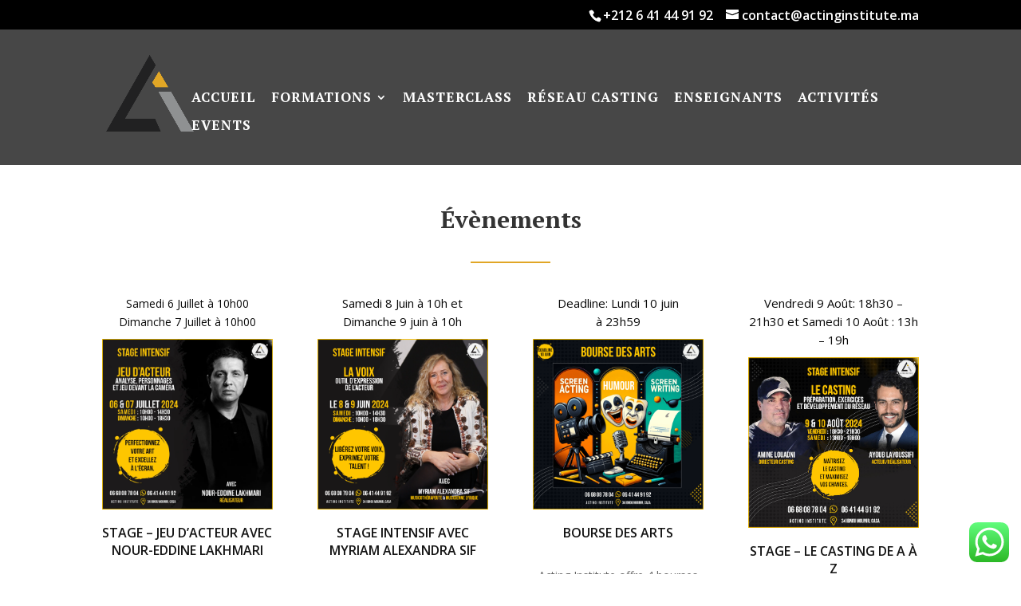

--- FILE ---
content_type: text/css
request_url: https://actinginstitute.ma/wp-content/et-cache/2886/et-divi-dynamic-2886-late.css?ver=1763689977
body_size: -39
content:
@font-face{font-family:ETmodules;font-display:block;src:url(//actinginstitute.ma/wp-content/themes/Divi/core/admin/fonts/modules/all/modules.eot);src:url(//actinginstitute.ma/wp-content/themes/Divi/core/admin/fonts/modules/all/modules.eot?#iefix) format("embedded-opentype"),url(//actinginstitute.ma/wp-content/themes/Divi/core/admin/fonts/modules/all/modules.woff) format("woff"),url(//actinginstitute.ma/wp-content/themes/Divi/core/admin/fonts/modules/all/modules.ttf) format("truetype"),url(//actinginstitute.ma/wp-content/themes/Divi/core/admin/fonts/modules/all/modules.svg#ETmodules) format("svg");font-weight:400;font-style:normal}
@font-face{font-family:FontAwesome;font-style:normal;font-weight:400;font-display:block;src:url(//actinginstitute.ma/wp-content/themes/Divi/core/admin/fonts/fontawesome/fa-regular-400.eot);src:url(//actinginstitute.ma/wp-content/themes/Divi/core/admin/fonts/fontawesome/fa-regular-400.eot?#iefix) format("embedded-opentype"),url(//actinginstitute.ma/wp-content/themes/Divi/core/admin/fonts/fontawesome/fa-regular-400.woff2) format("woff2"),url(//actinginstitute.ma/wp-content/themes/Divi/core/admin/fonts/fontawesome/fa-regular-400.woff) format("woff"),url(//actinginstitute.ma/wp-content/themes/Divi/core/admin/fonts/fontawesome/fa-regular-400.ttf) format("truetype"),url(//actinginstitute.ma/wp-content/themes/Divi/core/admin/fonts/fontawesome/fa-regular-400.svg#fontawesome) format("svg")}@font-face{font-family:FontAwesome;font-style:normal;font-weight:900;font-display:block;src:url(//actinginstitute.ma/wp-content/themes/Divi/core/admin/fonts/fontawesome/fa-solid-900.eot);src:url(//actinginstitute.ma/wp-content/themes/Divi/core/admin/fonts/fontawesome/fa-solid-900.eot?#iefix) format("embedded-opentype"),url(//actinginstitute.ma/wp-content/themes/Divi/core/admin/fonts/fontawesome/fa-solid-900.woff2) format("woff2"),url(//actinginstitute.ma/wp-content/themes/Divi/core/admin/fonts/fontawesome/fa-solid-900.woff) format("woff"),url(//actinginstitute.ma/wp-content/themes/Divi/core/admin/fonts/fontawesome/fa-solid-900.ttf) format("truetype"),url(//actinginstitute.ma/wp-content/themes/Divi/core/admin/fonts/fontawesome/fa-solid-900.svg#fontawesome) format("svg")}@font-face{font-family:FontAwesome;font-style:normal;font-weight:400;font-display:block;src:url(//actinginstitute.ma/wp-content/themes/Divi/core/admin/fonts/fontawesome/fa-brands-400.eot);src:url(//actinginstitute.ma/wp-content/themes/Divi/core/admin/fonts/fontawesome/fa-brands-400.eot?#iefix) format("embedded-opentype"),url(//actinginstitute.ma/wp-content/themes/Divi/core/admin/fonts/fontawesome/fa-brands-400.woff2) format("woff2"),url(//actinginstitute.ma/wp-content/themes/Divi/core/admin/fonts/fontawesome/fa-brands-400.woff) format("woff"),url(//actinginstitute.ma/wp-content/themes/Divi/core/admin/fonts/fontawesome/fa-brands-400.ttf) format("truetype"),url(//actinginstitute.ma/wp-content/themes/Divi/core/admin/fonts/fontawesome/fa-brands-400.svg#fontawesome) format("svg")}

--- FILE ---
content_type: text/css
request_url: https://actinginstitute.ma/wp-content/et-cache/2886/et-core-unified-deferred-2886.min.css?ver=1763689978
body_size: 1133
content:
.et_pb_section_0.et_pb_section{padding-top:33px;padding-bottom:11px}.et_pb_row_0.et_pb_row{padding-top:21px!important;padding-bottom:0px!important;margin-right:auto!important;margin-bottom:0px!important;margin-left:auto!important;padding-top:21px;padding-bottom:0px}.et_pb_text_0 h2{font-family:'PT Serif',Georgia,"Times New Roman",serif;font-weight:700;font-size:30px;text-align:center}.et_pb_text_0{margin-bottom:28px!important}.et_pb_divider_0{padding-bottom:0px;margin-bottom:0px!important;width:100px;max-width:100px}.et_pb_divider_0:before{border-top-color:#e1a626;border-top-width:2px;width:auto;top:0px;right:0px;left:0px}.et_pb_section_1.et_pb_section{padding-top:0px;padding-bottom:11px;margin-top:0px}.et_pb_row_1.et_pb_row{padding-top:7px!important;padding-bottom:14px!important;padding-top:7px;padding-bottom:14px}.et_pb_text_1.et_pb_text,.et_pb_text_4.et_pb_text,.et_pb_text_7.et_pb_text,.et_pb_text_10.et_pb_text,.et_pb_text_13.et_pb_text,.et_pb_text_16.et_pb_text,.et_pb_text_19.et_pb_text,.et_pb_text_22.et_pb_text{color:#0a0a0a!important}.et_pb_text_1,.et_pb_text_10{padding-bottom:0px!important;margin-bottom:10px!important}.et_pb_image_0,.et_pb_image_1,.et_pb_image_2,.et_pb_image_3,.et_pb_image_4,.et_pb_image_5,.et_pb_image_6,.et_pb_image_7{margin-bottom:18px!important;text-align:left;margin-left:0}.et_pb_text_2 h3,.et_pb_text_5 h3,.et_pb_text_8 h3,.et_pb_text_11 h3,.et_pb_text_14 h3,.et_pb_text_17 h3,.et_pb_text_20 h3,.et_pb_text_23 h3{font-weight:600;text-transform:uppercase;font-size:16px;color:#141414!important;line-height:1.4em;text-align:center}.et_pb_text_2,.et_pb_text_5,.et_pb_text_8,.et_pb_text_11,.et_pb_text_14,.et_pb_text_17,.et_pb_text_20,.et_pb_text_23{margin-bottom:7px!important}.et_pb_text_3,.et_pb_text_9,.et_pb_text_12,.et_pb_text_15,.et_pb_text_18,.et_pb_text_21,.et_pb_text_24{margin-bottom:16px!important}.et_pb_button_0_wrapper .et_pb_button_0,.et_pb_button_0_wrapper .et_pb_button_0:hover,.et_pb_button_1_wrapper .et_pb_button_1,.et_pb_button_1_wrapper .et_pb_button_1:hover,.et_pb_button_2_wrapper .et_pb_button_2,.et_pb_button_2_wrapper .et_pb_button_2:hover,.et_pb_button_3_wrapper .et_pb_button_3,.et_pb_button_3_wrapper .et_pb_button_3:hover,.et_pb_button_4_wrapper .et_pb_button_4,.et_pb_button_4_wrapper .et_pb_button_4:hover,.et_pb_button_5_wrapper .et_pb_button_5,.et_pb_button_5_wrapper .et_pb_button_5:hover,.et_pb_button_6_wrapper .et_pb_button_6,.et_pb_button_6_wrapper .et_pb_button_6:hover{padding-top:10px!important;padding-bottom:10px!important}body #page-container .et_pb_section .et_pb_button_0,body #page-container .et_pb_section .et_pb_button_1,body #page-container .et_pb_section .et_pb_button_2,body #page-container .et_pb_section .et_pb_button_3,body #page-container .et_pb_section .et_pb_button_4,body #page-container .et_pb_section .et_pb_button_5,body #page-container .et_pb_section .et_pb_button_6{color:#FFFFFF!important;border-width:0px!important;border-radius:10px;font-size:20px;background-color:#000000}body #page-container .et_pb_section .et_pb_button_0:hover,body #page-container .et_pb_section .et_pb_button_2:hover{border-width:1px!important;background-image:initial;background-color:#000000}body #page-container .et_pb_section .et_pb_button_0,body #page-container .et_pb_section .et_pb_button_0:hover,body #page-container .et_pb_section .et_pb_button_1,body #page-container .et_pb_section .et_pb_button_1:hover,body #page-container .et_pb_section .et_pb_button_2,body #page-container .et_pb_section .et_pb_button_2:hover,body #page-container .et_pb_section .et_pb_button_3,body #page-container .et_pb_section .et_pb_button_3:hover,body #page-container .et_pb_section .et_pb_button_4,body #page-container .et_pb_section .et_pb_button_4:hover,body #page-container .et_pb_section .et_pb_button_5,body #page-container .et_pb_section .et_pb_button_5:hover,body #page-container .et_pb_section .et_pb_button_6,body #page-container .et_pb_section .et_pb_button_6:hover{padding-right:1em!important;padding-left:1em!important}body #page-container .et_pb_section .et_pb_button_0:before,body #page-container .et_pb_section .et_pb_button_0:after,body #page-container .et_pb_section .et_pb_button_1:before,body #page-container .et_pb_section .et_pb_button_1:after,body #page-container .et_pb_section .et_pb_button_2:before,body #page-container .et_pb_section .et_pb_button_2:after,body #page-container .et_pb_section .et_pb_button_3:before,body #page-container .et_pb_section .et_pb_button_3:after,body #page-container .et_pb_section .et_pb_button_4:before,body #page-container .et_pb_section .et_pb_button_4:after,body #page-container .et_pb_section .et_pb_button_5:before,body #page-container .et_pb_section .et_pb_button_5:after,body #page-container .et_pb_section .et_pb_button_6:before,body #page-container .et_pb_section .et_pb_button_6:after{display:none!important}.et_pb_button_0,.et_pb_button_2{transition:background-color 300ms ease 0ms,border 300ms ease 0ms}.et_pb_button_0,.et_pb_button_0:after,.et_pb_button_1,.et_pb_button_1:after,.et_pb_button_2,.et_pb_button_2:after,.et_pb_button_3,.et_pb_button_3:after,.et_pb_button_4,.et_pb_button_4:after,.et_pb_button_5,.et_pb_button_5:after,.et_pb_button_6,.et_pb_button_6:after,.et_pb_button_7,.et_pb_button_7:after{transition:all 300ms ease 0ms}.et_pb_text_4,.et_pb_text_13,.et_pb_text_16,.et_pb_text_19,.et_pb_text_22{font-size:15px;padding-bottom:0px!important;margin-bottom:10px!important}.et_pb_text_6{padding-bottom:0px!important;margin-bottom:0px!important}.et_pb_code_0{padding-top:0px;margin-top:-5px!important}.et_pb_text_7{font-size:15px;min-height:38.6px;padding-bottom:0px!important;margin-bottom:10px!important}body #page-container .et_pb_section .et_pb_button_1:hover,body #page-container .et_pb_section .et_pb_button_3:hover,body #page-container .et_pb_section .et_pb_button_4:hover,body #page-container .et_pb_section .et_pb_button_5:hover,body #page-container .et_pb_section .et_pb_button_6:hover{background-image:initial;background-color:#000000}.et_pb_button_1,.et_pb_button_3,.et_pb_button_4,.et_pb_button_5,.et_pb_button_6{transition:background-color 300ms ease 0ms}.et_pb_section_2.et_pb_section{padding-top:14px;padding-bottom:17px;background-color:#353435!important}.et_pb_row_2.et_pb_row{padding-top:11px!important;padding-bottom:3px!important;margin-right:auto!important;margin-bottom:-7px!important;margin-left:auto!important;padding-top:11px;padding-bottom:3px}.et_pb_text_25 h1{font-family:'PT Serif',Georgia,"Times New Roman",serif}.et_pb_text_25 h2{font-family:'PT Serif',Georgia,"Times New Roman",serif;font-weight:700;color:#FFFFFF!important;text-align:center}.et_pb_text_25{margin-bottom:18px!important}.et_pb_divider_1{margin-bottom:28px!important;width:100px}.et_pb_divider_1:before{border-top-color:#E09900;border-top-width:2px}.et_pb_section_3{border-top-width:1px;border-bottom-width:1px;border-top-color:#7a7a7a;border-bottom-color:#7a7a7a}.et_pb_section_3.et_pb_section{padding-bottom:36px;margin-bottom:-7px;background-color:#353435!important}.et_pb_row_3,body #page-container .et-db #et-boc .et-l .et_pb_row_3.et_pb_row,body.et_pb_pagebuilder_layout.single #page-container #et-boc .et-l .et_pb_row_3.et_pb_row,body.et_pb_pagebuilder_layout.single.et_full_width_page #page-container #et-boc .et-l .et_pb_row_3.et_pb_row{width:88%;max-width:98%}.et_pb_image_8{padding-top:6px;padding-right:20px;padding-bottom:20px;padding-left:20px;margin-bottom:2px!important;width:180px;text-align:left;margin-left:0}.et_pb_text_26.et_pb_text,.et_pb_text_27.et_pb_text,.et_pb_text_28.et_pb_text{color:#FFFFFF!important}.et_pb_text_26 h1,.et_pb_text_26 h2,.et_pb_text_27 h1,.et_pb_text_27 h2,.et_pb_text_28 h1,.et_pb_text_28 h2{text-align:center}.et_pb_text_26 h3{font-family:'PT Serif',Georgia,"Times New Roman",serif;font-weight:700;color:#FFFFFF!important;letter-spacing:1px;text-align:center}.et_pb_text_26{margin-bottom:20px!important}body #page-container .et_pb_section .et_pb_button_7{color:#E09900!important;font-size:17px}body #page-container .et_pb_section .et_pb_button_7:after{font-size:1.6em}body.et_button_custom_icon #page-container .et_pb_button_7:after{font-size:17px}.et_pb_text_27 h3,.et_pb_text_28 h3{font-family:'PT Serif',Georgia,"Times New Roman",serif;font-weight:700;font-size:25px;color:#FFFFFF!important;letter-spacing:1px;text-align:left}.et_pb_blurb_0.et_pb_blurb .et_pb_module_header,.et_pb_blurb_0.et_pb_blurb .et_pb_module_header a,.et_pb_blurb_1.et_pb_blurb .et_pb_module_header,.et_pb_blurb_1.et_pb_blurb .et_pb_module_header a,.et_pb_blurb_2.et_pb_blurb .et_pb_module_header,.et_pb_blurb_2.et_pb_blurb .et_pb_module_header a{font-size:16px;color:#FFFFFF!important;line-height:1.8em}.et_pb_blurb_0.et_pb_blurb{padding-bottom:0px!important;margin-bottom:6px!important}.et_pb_blurb_0 .et-pb-icon{color:#6B6B6B;font-family:ETmodules!important;font-weight:400!important}.et_pb_blurb_1.et_pb_blurb p,.et_pb_blurb_2.et_pb_blurb p{line-height:1.8em}.et_pb_blurb_1.et_pb_blurb{font-size:15px;color:#FFFFFF!important;line-height:1.8em;padding-bottom:0px!important;margin-bottom:20px!important}.et_pb_blurb_1 .et-pb-icon,.et_pb_blurb_2 .et-pb-icon{font-size:26px;color:#6B6B6B;font-family:FontAwesome!important;font-weight:900!important}.et_pb_blurb_2.et_pb_blurb{font-size:15px;color:#FFFFFF!important;line-height:1.8em;margin-bottom:3px!important}.et_pb_text_28{margin-left:15px!important}ul.et_pb_social_media_follow_0{margin-left:25px!important}.et_pb_column_5{padding-top:15px}.et_pb_social_media_follow_network_0 a.icon,.et_pb_social_media_follow_network_1 a.icon,.et_pb_social_media_follow_network_2 a.icon,.et_pb_social_media_follow_network_3 a.icon{background-color:#494949!important;transition:background-color 300ms ease 0ms,background-image 300ms ease 0ms}.et_pb_social_media_follow_network_0 a.icon:hover,.et_pb_social_media_follow_network_1 a.icon:hover,.et_pb_social_media_follow_network_2 a.icon:hover,.et_pb_social_media_follow_network_3 a.icon:hover{background-image:initial!important;background-color:#E09900!important}.et_pb_divider_0.et_pb_module,.et_pb_divider_1.et_pb_module,.et_pb_image_8.et_pb_module{margin-left:auto!important;margin-right:auto!important}@media only screen and (max-width:980px){.et_pb_image_0 .et_pb_image_wrap img,.et_pb_image_1 .et_pb_image_wrap img,.et_pb_image_2 .et_pb_image_wrap img,.et_pb_image_3 .et_pb_image_wrap img,.et_pb_image_4 .et_pb_image_wrap img,.et_pb_image_5 .et_pb_image_wrap img,.et_pb_image_6 .et_pb_image_wrap img,.et_pb_image_7 .et_pb_image_wrap img,.et_pb_image_8 .et_pb_image_wrap img{width:auto}.et_pb_section_3{border-top-width:1px;border-bottom-width:1px;border-top-color:#7a7a7a;border-bottom-color:#7a7a7a}body #page-container .et_pb_section .et_pb_button_7:after{display:inline-block;opacity:0}body #page-container .et_pb_section .et_pb_button_7:hover:after{opacity:1}}@media only screen and (max-width:767px){.et_pb_image_0 .et_pb_image_wrap img,.et_pb_image_1 .et_pb_image_wrap img,.et_pb_image_2 .et_pb_image_wrap img,.et_pb_image_3 .et_pb_image_wrap img,.et_pb_image_4 .et_pb_image_wrap img,.et_pb_image_5 .et_pb_image_wrap img,.et_pb_image_6 .et_pb_image_wrap img,.et_pb_image_7 .et_pb_image_wrap img,.et_pb_image_8 .et_pb_image_wrap img{width:auto}.et_pb_section_3{border-top-width:1px;border-bottom-width:1px;border-top-color:#7a7a7a;border-bottom-color:#7a7a7a}body #page-container .et_pb_section .et_pb_button_7:after{display:inline-block;opacity:0}body #page-container .et_pb_section .et_pb_button_7:hover:after{opacity:1}}

--- FILE ---
content_type: text/css
request_url: https://actinginstitute.ma/wp-content/uploads/rmp-menu/css/rmp-menu.css?ver=18.19.30
body_size: 1545
content:
#rmp_menu_trigger-2445{width: 55px;height: 55px;position: absolute;top: 15px;border-radius: 5px;display: none;text-decoration: none;right: 5%;background: transparent;transition: transform 0.5s, background-color 0.5s}#rmp_menu_trigger-2445 .rmp-trigger-box{width: 25px;color: #fff}#rmp_menu_trigger-2445 .rmp-trigger-icon-active, #rmp_menu_trigger-2445 .rmp-trigger-text-open{display: none}#rmp_menu_trigger-2445.is-active .rmp-trigger-icon-active, #rmp_menu_trigger-2445.is-active .rmp-trigger-text-open{display: inline}#rmp_menu_trigger-2445.is-active .rmp-trigger-icon-inactive, #rmp_menu_trigger-2445.is-active .rmp-trigger-text{display: none}#rmp_menu_trigger-2445 .rmp-trigger-label{color: #fff;pointer-events: none;line-height: 13px;font-family: inherit;font-size: 14px;display: inline;text-transform: inherit}#rmp_menu_trigger-2445 .rmp-trigger-label.rmp-trigger-label-top{display: block;margin-bottom: 12px}#rmp_menu_trigger-2445 .rmp-trigger-label.rmp-trigger-label-bottom{display: block;margin-top: 12px}#rmp_menu_trigger-2445 .responsive-menu-pro-inner{display: block}#rmp_menu_trigger-2445 .responsive-menu-pro-inner, #rmp_menu_trigger-2445 .responsive-menu-pro-inner::before, #rmp_menu_trigger-2445 .responsive-menu-pro-inner::after{width: 25px;height: 3px;background-color: #f7f7f7;border-radius: 4px;position: absolute}#rmp_menu_trigger-2445.is-active .responsive-menu-pro-inner, #rmp_menu_trigger-2445.is-active .responsive-menu-pro-inner::before, #rmp_menu_trigger-2445.is-active .responsive-menu-pro-inner::after{background-color: #fff}#rmp_menu_trigger-2445:hover .responsive-menu-pro-inner, #rmp_menu_trigger-2445:hover .responsive-menu-pro-inner::before, #rmp_menu_trigger-2445:hover .responsive-menu-pro-inner::after{background-color: #ce9b1a}#rmp_menu_trigger-2445 .responsive-menu-pro-inner::before{top: 10px}#rmp_menu_trigger-2445 .responsive-menu-pro-inner::after{bottom: 10px}#rmp_menu_trigger-2445.is-active .responsive-menu-pro-inner::after{bottom: 0}@media screen and (max-width: 1024px){#rmp_menu_trigger-2445{display: block}#rmp-container-2445{position: fixed;top: 0;margin: 0;transition: transform 0.5s;overflow: auto;display: block;width: 100%;max-width: 320px;min-width: 280px;background-color: #8d8f90;background-image: url("");height: 100%;right: 0;padding-top: 80px;padding-left: 0px;padding-bottom: 0px;padding-right: 0px}#rmp-menu-wrap-2445{padding-top: 5%;padding-left: 10%;padding-bottom: 1%;padding-right: 10%}#rmp-menu-wrap-2445 .rmp-menu, #rmp-menu-wrap-2445 .rmp-submenu{width: 100%;box-sizing: border-box;margin: 0;padding: 0}#rmp-menu-wrap-2445 .rmp-submenu-depth-1 .rmp-menu-item-link{padding-left: 10%}#rmp-menu-wrap-2445 .rmp-submenu-depth-4 .rmp-menu-item-link{padding-left: 25%}#rmp-menu-wrap-2445 .rmp-submenu.rmp-submenu-open{display: block}#rmp-menu-wrap-2445 .rmp-menu-item{width: 100%;list-style: none;margin: 0}#rmp-menu-wrap-2445 .rmp-menu-item-link{height: 40px;line-height: 40px;font-size: 15px;border-bottom: 0px solid #212121;font-family: inherit;color: #fff;text-align: left;background-color: inherit;font-weight: 500;letter-spacing: 0px;display: block;box-sizing: border-box;width: 100%;text-decoration: none;position: relative;overflow: hidden;transition: background-color 0.5s, border-color 0.5s, 0.5s;padding: 0 5%;padding-right: 50px}#rmp-menu-wrap-2445 .rmp-menu-item-link:after, #rmp-menu-wrap-2445 .rmp-menu-item-link:before{display: none}#rmp-menu-wrap-2445 .rmp-menu-item-link:hover{color: #fff;border-color: #212121;background-color: inherit}#rmp-menu-wrap-2445 .rmp-menu-item-link:focus{outline: none;border-color: unset;box-shadow: unset}#rmp-menu-wrap-2445 .rmp-menu-item-link .rmp-font-icon{height: 40px;line-height: 40px;margin-right: 10px;font-size: 15px}#rmp-menu-wrap-2445 .rmp-menu-current-item .rmp-menu-item-link{color: #fff;border-color: #212121;background-color: inherit}#rmp-menu-wrap-2445 .rmp-menu-current-item .rmp-menu-item-link:hover{color: #fff;border-color: #3f3f3f;background-color: inherit}#rmp-menu-wrap-2445 .rmp-menu-subarrow{position: absolute;top: 0;bottom: 0;text-align: center;overflow: hidden;background-size: cover;overflow: hidden;right: 0;border-left-style: solid;border-left-color: currentColor;border-left-width: 0px;height: 40px;width: 40px;color: #fff;background-color: inherit}#rmp-menu-wrap-2445 .rmp-menu-subarrow:hover{color: #fff;background-color: inherit}#rmp-menu-wrap-2445 .rmp-menu-subarrow .rmp-font-icon{margin-right: unset}#rmp-menu-wrap-2445 .rmp-menu-subarrow *{vertical-align: middle;line-height: 40px}#rmp-menu-wrap-2445 .rmp-menu-subarrow-active{display: block;background-size: cover;color: #fff;border-color: currentColor;background-color: inherit}#rmp-menu-wrap-2445 .rmp-menu-subarrow-active:hover{color: #fff;border-color: #3f3f3f;background-color: inherit}#rmp-menu-wrap-2445 .rmp-submenu{display: none}#rmp-menu-wrap-2445 .rmp-submenu .rmp-menu-item-link{height: 40px;line-height: 40px;letter-spacing: 0px;font-size: 13px;border-bottom: 0px solid currentColor;font-family: inherit;font-weight: 500;color: #fff;text-align: left;background-color: inherit}#rmp-menu-wrap-2445 .rmp-submenu .rmp-menu-item-link:hover{color: #fff;background-color: inherit}#rmp-menu-wrap-2445 .rmp-submenu .rmp-menu-current-item .rmp-menu-item-link{color: #fff;border-color: currentColor;background-color: inherit}#rmp-menu-wrap-2445 .rmp-submenu .rmp-menu-current-item .rmp-menu-item-link:hover{color: #fff;background-color: inherit}#rmp-menu-wrap-2445 .rmp-menu-item-description{margin: 0;padding: 5px 5%;opacity: 0.8;color: #fff}#rmp-search-box-2445{display: block;padding-top: 5%;padding-left: 10%;padding-bottom: 5%;padding-right: 10%}#rmp-search-box-2445 .rmp-search-form{margin: 0}#rmp-search-box-2445 .rmp-search-box{background: rgba(255, 255, 255, 0.26);border: 1px solid rgba(255, 255, 255, 0.28);color: #ffffff;width: 100%;padding: 0 5%;border-radius: 0;height: 45px;-webkit-appearance: none}#rmp-search-box-2445 .rmp-search-box::placeholder{color: #ffffff}#rmp-search-box-2445 .rmp-search-box:focus{background-color: rgba(255, 255, 255, 0.26);outline: 2px solid rgba(255, 255, 255, 0.28);color: #ffffff}#rmp-menu-title-2445{background-color: #c6c6c6;color: #000000;text-align: center;font-size: 20px;padding-top: 5%;padding-left: 5%;padding-bottom: 5%;padding-right: 5%;font-weight: bolder;transition: background-color 0.5s, border-color 0.5s, color 0.5s}#rmp-menu-title-2445:hover{background-color: inherit;color: #fff}#rmp-menu-title-2445 > .rmp-menu-title-link{color: #000000;width: 100%;background-color: unset;text-decoration: none}#rmp-menu-title-2445 > .rmp-menu-title-link:hover{color: #fff}#rmp-menu-title-2445 .rmp-font-icon{font-size: 20px}#rmp-menu-title-2445 .rmp-menu-title-image{width: 60%;height: 140px}#rmp-menu-additional-content-2445{padding-top: 1%;padding-left: 1%;padding-bottom: 1%;padding-right: 1%;color: #e5e5e5;text-align: center;font-size: 10px}}.rmp-container{display: none;visibility: visible;padding: 0px 0px 0px 0px;z-index: 99998;transition: all 0.3s}.rmp-container.rmp-fade-top, .rmp-container.rmp-fade-left, .rmp-container.rmp-fade-right, .rmp-container.rmp-fade-bottom{display: none}.rmp-container.rmp-slide-left, .rmp-container.rmp-push-left{transform: translateX(-100%);-ms-transform: translateX(-100%);-webkit-transform: translateX(-100%);-moz-transform: translateX(-100%)}.rmp-container.rmp-slide-left.rmp-menu-open, .rmp-container.rmp-push-left.rmp-menu-open{transform: translateX(0);-ms-transform: translateX(0);-webkit-transform: translateX(0);-moz-transform: translateX(0)}.rmp-container.rmp-slide-right, .rmp-container.rmp-push-right{transform: translateX(100%);-ms-transform: translateX(100%);-webkit-transform: translateX(100%);-moz-transform: translateX(100%)}.rmp-container.rmp-slide-right.rmp-menu-open, .rmp-container.rmp-push-right.rmp-menu-open{transform: translateX(0);-ms-transform: translateX(0);-webkit-transform: translateX(0);-moz-transform: translateX(0)}.rmp-container.rmp-slide-top, .rmp-container.rmp-push-top{transform: translateY(-100%);-ms-transform: translateY(-100%);-webkit-transform: translateY(-100%);-moz-transform: translateY(-100%)}.rmp-container.rmp-slide-top.rmp-menu-open, .rmp-container.rmp-push-top.rmp-menu-open{transform: translateY(0);-ms-transform: translateY(0);-webkit-transform: translateY(0);-moz-transform: translateY(0)}.rmp-container.rmp-slide-bottom, .rmp-container.rmp-push-bottom{transform: translateY(100%);-ms-transform: translateY(100%);-webkit-transform: translateY(100%);-moz-transform: translateY(100%)}.rmp-container.rmp-slide-bottom.rmp-menu-open, .rmp-container.rmp-push-bottom.rmp-menu-open{transform: translateX(0);-ms-transform: translateX(0);-webkit-transform: translateX(0);-moz-transform: translateX(0)}.rmp-container::-webkit-scrollbar{width: 0px}.rmp-container ::-webkit-scrollbar-track{box-shadow: inset 0 0 5px transparent}.rmp-container ::-webkit-scrollbar-thumb{background: transparent}.rmp-container ::-webkit-scrollbar-thumb:hover{background: transparent}.rmp-container .rmp-menu-wrap .rmp-menu{transition: none;border-radius: 0;box-shadow: none;background: none;border: 0;bottom: auto;box-sizing: border-box;clip: auto;color: #666;display: block;float: none;font-family: inherit;font-size: 14px;height: auto;left: auto;line-height: 1.7;list-style-type: none;margin: 0;min-height: auto;max-height: none;opacity: 1;outline: none;overflow: visible;padding: 0;position: relative;pointer-events: auto;right: auto;text-align: left;text-decoration: none;text-indent: 0;text-transform: none;transform: none;top: auto;visibility: inherit;width: auto;word-wrap: break-word;white-space: normal}.rmp-container .rmp-menu-additional-content{display: block;word-break: break-word}.rmp-container .rmp-menu-title{display: flex;flex-direction: column}.rmp-container .rmp-menu-title .rmp-menu-title-image{max-width: 100%;margin-bottom: 15px;display: block;margin: auto;margin-bottom: 15px}button.rmp_menu_trigger{z-index: 999999;overflow: hidden;outline: none;border: 0;display: none;margin: 0;transition: transform 0.5s, background-color 0.5s;padding: 0}button.rmp_menu_trigger .responsive-menu-pro-inner::before, button.rmp_menu_trigger .responsive-menu-pro-inner::after{content: "";display: block}button.rmp_menu_trigger .responsive-menu-pro-inner::before{top: 10px}button.rmp_menu_trigger .responsive-menu-pro-inner::after{bottom: 10px}button.rmp_menu_trigger .rmp-trigger-box{width: 40px;display: inline-block;position: relative;pointer-events: none;vertical-align: super}.admin-bar .rmp-container, .admin-bar .rmp_menu_trigger{margin-top: 32px !important}@media screen and (max-width: 782px){.admin-bar .rmp-container, .admin-bar .rmp_menu_trigger{margin-top: 46px !important}}.rmp-menu-trigger-boring .responsive-menu-pro-inner{transition-property: none}.rmp-menu-trigger-boring .responsive-menu-pro-inner::after, .rmp-menu-trigger-boring .responsive-menu-pro-inner::before{transition-property: none}.rmp-menu-trigger-boring.is-active .responsive-menu-pro-inner{transform: rotate(45deg)}.rmp-menu-trigger-boring.is-active .responsive-menu-pro-inner:before{top: 0;opacity: 0}.rmp-menu-trigger-boring.is-active .responsive-menu-pro-inner:after{bottom: 0;transform: rotate(-90deg)}

--- FILE ---
content_type: text/css
request_url: https://actinginstitute.ma/wp-content/et-cache/2886/et-divi-dynamic-2886-late.css
body_size: -16
content:
@font-face{font-family:ETmodules;font-display:block;src:url(//actinginstitute.ma/wp-content/themes/Divi/core/admin/fonts/modules/all/modules.eot);src:url(//actinginstitute.ma/wp-content/themes/Divi/core/admin/fonts/modules/all/modules.eot?#iefix) format("embedded-opentype"),url(//actinginstitute.ma/wp-content/themes/Divi/core/admin/fonts/modules/all/modules.woff) format("woff"),url(//actinginstitute.ma/wp-content/themes/Divi/core/admin/fonts/modules/all/modules.ttf) format("truetype"),url(//actinginstitute.ma/wp-content/themes/Divi/core/admin/fonts/modules/all/modules.svg#ETmodules) format("svg");font-weight:400;font-style:normal}
@font-face{font-family:FontAwesome;font-style:normal;font-weight:400;font-display:block;src:url(//actinginstitute.ma/wp-content/themes/Divi/core/admin/fonts/fontawesome/fa-regular-400.eot);src:url(//actinginstitute.ma/wp-content/themes/Divi/core/admin/fonts/fontawesome/fa-regular-400.eot?#iefix) format("embedded-opentype"),url(//actinginstitute.ma/wp-content/themes/Divi/core/admin/fonts/fontawesome/fa-regular-400.woff2) format("woff2"),url(//actinginstitute.ma/wp-content/themes/Divi/core/admin/fonts/fontawesome/fa-regular-400.woff) format("woff"),url(//actinginstitute.ma/wp-content/themes/Divi/core/admin/fonts/fontawesome/fa-regular-400.ttf) format("truetype"),url(//actinginstitute.ma/wp-content/themes/Divi/core/admin/fonts/fontawesome/fa-regular-400.svg#fontawesome) format("svg")}@font-face{font-family:FontAwesome;font-style:normal;font-weight:900;font-display:block;src:url(//actinginstitute.ma/wp-content/themes/Divi/core/admin/fonts/fontawesome/fa-solid-900.eot);src:url(//actinginstitute.ma/wp-content/themes/Divi/core/admin/fonts/fontawesome/fa-solid-900.eot?#iefix) format("embedded-opentype"),url(//actinginstitute.ma/wp-content/themes/Divi/core/admin/fonts/fontawesome/fa-solid-900.woff2) format("woff2"),url(//actinginstitute.ma/wp-content/themes/Divi/core/admin/fonts/fontawesome/fa-solid-900.woff) format("woff"),url(//actinginstitute.ma/wp-content/themes/Divi/core/admin/fonts/fontawesome/fa-solid-900.ttf) format("truetype"),url(//actinginstitute.ma/wp-content/themes/Divi/core/admin/fonts/fontawesome/fa-solid-900.svg#fontawesome) format("svg")}@font-face{font-family:FontAwesome;font-style:normal;font-weight:400;font-display:block;src:url(//actinginstitute.ma/wp-content/themes/Divi/core/admin/fonts/fontawesome/fa-brands-400.eot);src:url(//actinginstitute.ma/wp-content/themes/Divi/core/admin/fonts/fontawesome/fa-brands-400.eot?#iefix) format("embedded-opentype"),url(//actinginstitute.ma/wp-content/themes/Divi/core/admin/fonts/fontawesome/fa-brands-400.woff2) format("woff2"),url(//actinginstitute.ma/wp-content/themes/Divi/core/admin/fonts/fontawesome/fa-brands-400.woff) format("woff"),url(//actinginstitute.ma/wp-content/themes/Divi/core/admin/fonts/fontawesome/fa-brands-400.ttf) format("truetype"),url(//actinginstitute.ma/wp-content/themes/Divi/core/admin/fonts/fontawesome/fa-brands-400.svg#fontawesome) format("svg")}

--- FILE ---
content_type: text/css
request_url: https://www.billetteries.ma/files/css/integration.css
body_size: 558
content:
.SS:hover{
	box-shadow: inset 0 0 0 99999px rgb(0 0 0 / 8%);
}
.ss_integration{
	max-width:400px;
	width:100%;
	margin:auto;
	padding:5px;	
    border-radius: 10px;
}

.ss_integration img {	
	 border-radius:10px;
	 width: 100vw;
     height: 100vh;
     object-fit: cover;
     max-width: 100%;
     max-height: 140px;
     left: 0;
     top: 0;
	 }
	 
.ss_integration .SS{
	border-radius:5px;
	display: block;
	width: 100%;
	padding: 5px;
	max-width:250px;
	text-align:center;
	margin:auto;
	line-height:25px;
	font-size:25px;
	text-decoration:none;
	}	
	
.ss_integration .ss_title{
	text-align:center;
	margin:10px;
	font-size:20px;
}	 
 
/* Newly added */


.sswrap:hover{transform: scale(.990);}
.sswrap{
    transition-property: transform,background-color,border-color;
    transition-duration: .2s;
    transition-timing-function: linear;
    transition-delay: initial;
	padding:10px;
	border-radius:10px;
	font-family:JosefinSans,"Segoe UI",wf_segoe-ui_normal,Arial,sans-serif;
}
.sswrap a{text-decoration:none;}

.ii1{
	 border-radius:10px;
	 width: 100vw;
     height: 100vh;
     object-fit: cover;
     max-width: 100%;
     max-height: 140px;
     left: 0;
     top: 0;
	 
}

/* Type 1 */
.Title1_1{margin-bottom:5px;font-size:1.2rem;text-align:center;text-overflow: ellipsis;white-space: nowrap;overflow: hidden;}
.Title1_2{font-size:1.4rem;text-align:center;}


/* Type 1 */
.Title2{border-radius:10px;font-size: 1.5rem;
    line-height: 3rem;
    text-align: center;
    padding: 0px !important;
    overflow: hidden;
    position: relative;margin:12px}

.Title2	a{width:100%;display:block}
	
	
.animatedhover{
	background: #fffffffa;
    height: 200px;
    position: absolute;
    width: 50px;
    top: -50px;
    transform: rotate(45deg);
	animation: reflection 5s infinite;
}

@keyframes reflection {
	0%,
	50% {
		left: 850px;
	}
	60%,
	100% {
		left: -350px;
	}
}
